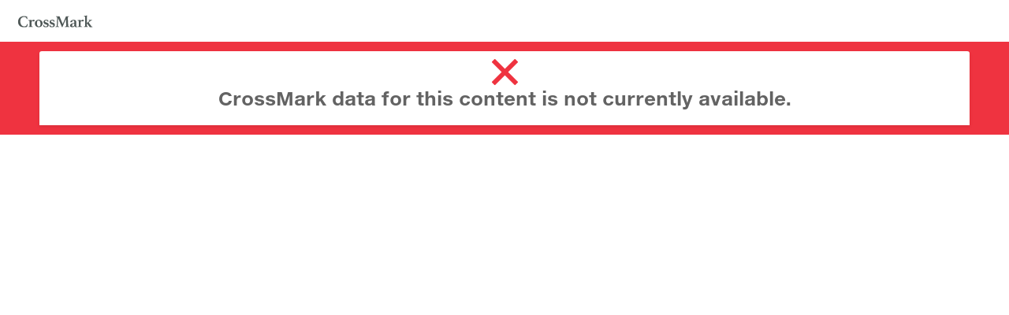

--- FILE ---
content_type: image/svg+xml
request_url: https://crossmark-cdn.crossref.org/images/icon-cross.svg
body_size: 422
content:
<svg id="CheckIcon_copy" xmlns="http://www.w3.org/2000/svg" viewBox="0 0 72.2 72.2" preserveAspectRatio="none slice"><style>.st0{fill:#EF3340;}</style><path class="st0" d="M.6 6.7L6.8.5c.8-.8 2-.8 2.8 0l62.1 62.1c.8.8.8 2 0 2.8l-6.2 6.2c-.8.8-2 .8-2.8 0L.6 9.6c-.8-.8-.8-2.1 0-2.9z"/><path class="st0" d="M65.5.6l6.2 6.2c.8.8.8 2 0 2.8l-62.1 62c-.8.8-2 .8-2.8 0L.6 65.4c-.8-.8-.8-2 0-2.8l62-62c.8-.8 2.1-.8 2.9 0z"/></svg>